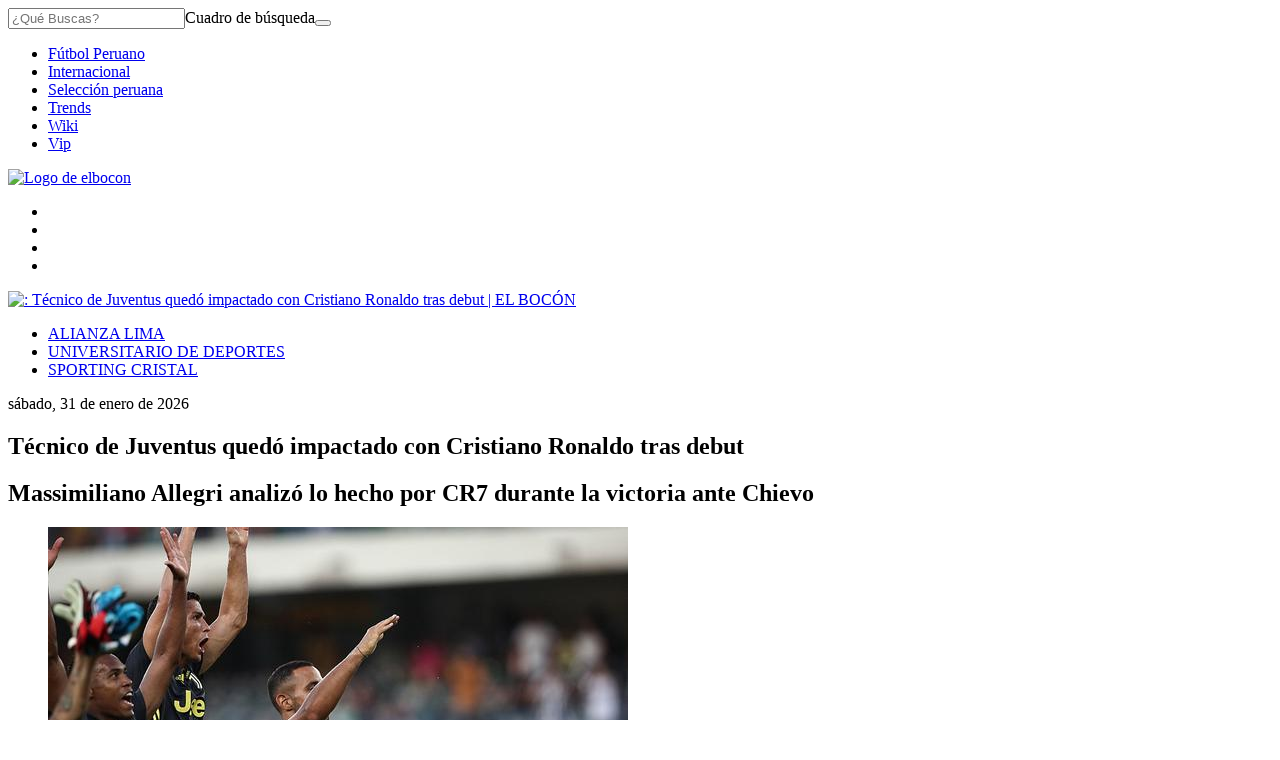

--- FILE ---
content_type: text/html; charset=utf-8
request_url: https://elcomercio-elbocon-prod.cdn.arcpublishing.com/internacional/ligas-extranjeras/tecnico-juventus-quedo-impactado-con-cristiano-ronaldo-tras-debut-172111/
body_size: 19049
content:
<!DOCTYPE html><html itemscope="" itemType="http://schema.org/WebPage" lang="es"><head><meta charSet="utf-8"/><meta http-equiv="X-UA-Compatible" content="IE=edge"/><meta name="viewport" content="width=device-width, initial-scale=1"/><meta name="lang" content="es"/><meta name="deployment" content="4418"/><meta name="resource-type" content="document"/><meta content="global" name="distribution"/><meta name="robots" content="index,follow, max-image-preview:large"/><meta name="GOOGLEBOT" content="index follow"/><link rel="amphtml" href="https://elbocon.pe/internacional/ligas-extranjeras/tecnico-juventus-quedo-impactado-con-cristiano-ronaldo-tras-debut-172111/?outputType=amp"/><title>Técnico de Juventus quedó impactado con Cristiano Ronaldo tras debut | INTERNACIONAL | EL BOCÓN</title><link rel="preconnect dns-prefetch" href="//cdnc.elbocon.pe"/><link rel="preconnect dns-prefetch" href="//cdna.elbocon.pe"/><link rel="preconnect dns-prefetch" href="//d1r08wok4169a5.cloudfront.net"/><link rel="preconnect dns-prefetch" href="//elcomercio-elcomercio-prod.cdn.arcpublishing.com"/><link rel="preconnect dns-prefetch" href="//s.go-mpulse.net"/><link rel="preconnect dns-prefetch" href="//fonts.gstatic.com"/><link rel="preconnect dns-prefetch" href="//ajax.googleapis.com"/><link rel="preconnect dns-prefetch" href="//fonts.googleapis.com"/><link rel="preconnect dns-prefetch" href="//www.google-analytics.com"/><link rel="preconnect dns-prefetch" href="//www.googletagmanager.com"/><link rel="preconnect dns-prefetch" href="//www.facebook.com"/><link rel="preconnect dns-prefetch" href="//connect.facebook.net"/><link rel="preconnect dns-prefetch" href="//tags.bkrtx.com"/><link rel="preconnect dns-prefetch" href="//sb.scorecardresearch.com"/><link rel="preconnect dns-prefetch" href="//arc-subs-sdk.s3.amazonaws.com"/><link rel="preconnect dns-prefetch" href="//acdn.adnxs.com"/><script>"undefined"!=typeof window&&(window.requestIdle=window.requestIdleCallback||function(e){var n=Date.now();return setTimeout(function(){e({didTimeout:!1,timeRemaining:function(){return Math.max(0,50-(Date.now()-n))}})},1)},window.addPrefetch=function(e,n,t){var i=document.createElement("link");i.rel=e,i.href=n,t&&(i.as=t),i.crossOrigin="true",document.head.append(i)});</script><link rel="stylesheet" href="https://cdnc.elbocon.pe/dist/elbocon/css/style.css?d=4418"/><link rel="shortcut icon" type="image/png" href="https://cdna.elbocon.pe/resources/dist/elbocon/images/favicon.png?d=112"/><link rel="apple-touch-icon" href="https://cdna.elbocon.pe/resources/dist/elbocon/images/apple-touch-icon.png?d=1"/><link rel="apple-touch-icon" sizes="76x76" href="https://cdna.elbocon.pe/resources/dist/elbocon/images/apple-touch-icon-76x76.png?d=1"/><link rel="apple-touch-icon" sizes="120x120" href="https://cdna.elbocon.pe/resources/dist/elbocon/images/apple-touch-icon-120x120.png?d=1"/><link rel="apple-touch-icon" sizes="144x144" href="https://cdna.elbocon.pe/resources/dist/elbocon/images/apple-touch-icon-144x144.png?d=1"/><link rel="apple-touch-icon" sizes="152x152" href="https://cdna.elbocon.pe/resources/dist/elbocon/images/apple-touch-icon-152x152.png?d=1"/><link rel="apple-touch-icon" sizes="180x180" href="https://cdna.elbocon.pe/resources/dist/elbocon/images/apple-touch-icon-180x180.png?d=1"/><link rel="canonical" href="https://elbocon.pe/internacional/ligas-extranjeras/tecnico-juventus-quedo-impactado-con-cristiano-ronaldo-tras-debut-172111/"/><meta name="theme-color" content="#444444"/><meta name="msapplication-TileColor" content="#444444"/><meta name="apple-mobile-web-app-title" content="El Bocón"/><meta name="application-name" content="El Bocón"/><script type="application/ld+json">{"@context" : "http://schema.org", "@type" : "Organization", "name" : "El Bocón", "url" : "https://elbocon.pe/", "logo": "https://cdna.elbocon.pe/resources/dist/elbocon/images/logo-elbocon.jpg?d=1",  "sameAs" : [ "https://www.linkedin.com/company/diario-el-bocon/","https://www.facebook.com/DiarioElBocon","https://twitter.com/elbocononline" ] }</script><meta name="description" lang="es" content="Massimiliano Allegri analizó lo hecho por CR7 durante la victoria ante Chievo"/><meta name="twitter:card" content="summary_large_image"/><meta name="twitter:site" content="elbocononline"/><meta name="twitter:title" content="Técnico de Juventus quedó impactado con Cristiano Ronaldo tras debut"/><meta name="twitter:image" content="https://elbocon.pe/resizer/vCckAaaZyqHOqvXcWgdJwLAqYSI=/980x528/smart/filters:format(jpeg):quality(75)/arc-anglerfish-arc2-prod-elcomercio.s3.amazonaws.com/public/6N3IIUESD5EO5ELNZHKUAR5GRY.png"/><meta name="twitter:description" content="Massimiliano Allegri analizó lo hecho por CR7 durante la victoria ante Chievo"/><meta name="twitter:creator" content="elbocononline"/><meta property="og:site_name" content="El Bocón"/><meta property="og:locale" content="es_PE"/><meta property="fb:app_id" content="1667917060088448"/><meta property="og:title" content="Técnico de Juventus quedó impactado con Cristiano Ronaldo tras debut"/><meta property="og:description" content="Massimiliano Allegri analizó lo hecho por CR7 durante la victoria ante Chievo"/><meta property="og:image" content="https://elbocon.pe/resizer/vCckAaaZyqHOqvXcWgdJwLAqYSI=/980x528/smart/filters:format(jpeg):quality(75)/arc-anglerfish-arc2-prod-elcomercio.s3.amazonaws.com/public/6N3IIUESD5EO5ELNZHKUAR5GRY.png"/><link rel="preload" as="image" href="https://elbocon.pe/resizer/guOjJHrQIFIRkda1d8ykxzUn-CQ=/600x338/smart/filters:format(jpeg):quality(75)/arc-anglerfish-arc2-prod-elcomercio.s3.amazonaws.com/public/6N3IIUESD5EO5ELNZHKUAR5GRY.png"/><meta property="og:image:secure_url" content="https://elbocon.pe/resizer/vCckAaaZyqHOqvXcWgdJwLAqYSI=/980x528/smart/filters:format(jpeg):quality(75)/arc-anglerfish-arc2-prod-elcomercio.s3.amazonaws.com/public/6N3IIUESD5EO5ELNZHKUAR5GRY.png"/><meta property="og:image:width" content="980"/><meta property="og:image:height" content="528"/><meta property="og:image:type" content="image/jpeg"/><meta property="og:url" content="https://elbocon.pe/internacional/ligas-extranjeras/tecnico-juventus-quedo-impactado-con-cristiano-ronaldo-tras-debut-172111/"/><meta property="og:type" content="article"/><meta property="mrf:tags" content="notaContenido:tcs"/><meta property="mrf:tags" content="notaPaywall:vacio"/><meta property="mrf:tags" content="notaGenero:info"/><meta name="data-article-id" content="NKRDDVJ2F5CRRL5GTA3DGBR2KQ"/><meta property="article:publisher" content="https://www.facebook.com/DiarioElBocon"/><meta name="author" content="Redacción El Bocón"/><meta name="bi3dPubDate" content="2018-08-18T16:29:34-05:00"/><meta name="cms_old_id" content="172111"/><meta name="story_s3" content="NKRDDVJ2F5CRRL5GTA3DGBR2KQ"/><meta name="bi3dArtId" content="639992"/><meta name="bi3dSection" content="Ligas Extranjeras"/><meta name="bi3dArtTitle" content="Técnico de Juventus quedó impactado con Cristiano Ronaldo tras debut"/><meta name="cXenseParse:per-categories" content="Ligas Extranjeras"/><meta name="cXenseParse:wgu-categories" content="Ligas Extranjeras"/><meta name="etiquetas" content="Serie A, Juventus, Massimiliano Allegri, Cristiano Ronaldo"/><meta name="content-type" content="story"/><meta name="section-id" content="/internacional/ligas-extranjeras"/><meta name="keywords" content="Serie A, Juventus, Massimiliano Allegri, Cristiano Ronaldo"/><meta property="article:published_time" content="2018-08-18T16:29:34-05:00"/><meta property="article:modified_time" content="2018-08-18T21:29:34Z"/><meta property="article:author" content="Redacción El Bocón"/><meta property="article:section" content="Ligas Extranjeras"/><meta property="article:content_tier" content="metered"/><meta property="article:tag" content="Serie A"/><meta property="article:tag" content="Juventus"/><meta property="article:tag" content="Massimiliano Allegri"/><meta property="article:tag" content="Cristiano Ronaldo"/><script type="application/ld+json">{"@context":"http://schema.org","@type":"NewsArticle","datePublished":"2018-08-18T16:29:34-05:00", "dateModified":"2018-08-18T16:29:34-05:00",  "backstory":"",   "dateline": "2018-08-18T16:29:34-05:00 ", "headline":"Técnico de Juventus quedó impactado con Cristiano Ronaldo tras debut", "url":"https://elbocon.pe/internacional/ligas-extranjeras/tecnico-juventus-quedo-impactado-con-cristiano-ronaldo-tras-debut-172111/" ,"alternativeHeadline":"Técnico de Juventus quedó impactado con Cristiano Ronaldo tras debut","description":"Massimiliano Allegri analizó lo hecho por CR7 durante la victoria ante Chievo", "articleBody":"Se puso el overol y fue reconocido por su estratega.&nbsp;El técnico del Juventus, Massimiliano Allegri, dijo en conferencia de prensa&nbsp;que le impactó cómo&nbsp;Cristiano Ronaldo se puso al servicio del equipo en su estreno con los turineses, siendo pieza fundamental en la trabajada victoria 2-3 sobre Chievo en Verona.   Cristiano Ronaldo salió de titular en su primer partido oficial con el Juventus y creó tres buenas ocasiones de gol aunque sin tener premio, en un partido que sacaron adelante 2-3&nbsp;gracias a una diana de Federico Bernardeschi en el minuto 93.  'Me impactó cómo Cristiano se puso al servicio del equipo. Al finalizar el partido estaba feliz por el triunfo.&nbsp;Cristiano Ronaldo ha jugado bien, lástima que no haya marcado. Ha trabajado bien con el equipo, lo ha hecho bien. Se nota que es un jugador distinto con respecto a los demás', afirmó Massimiliano&nbsp;Allegri al acabar el partido en una entrevista con la cadena Sky Sport.  Cristiano Ronaldo, fichado en el recién concluido mercado de fichajes procedente del Real Madrid a cambio de 112 millones de euros, mostró un buen estado de forma y se acercó tres veces a su primer gol en la nueva etapa italiana.  ",  "mainEntityOfPage":{   "@type":"WebPage",  "@id":"https://elbocon.pe/internacional/ligas-extranjeras/tecnico-juventus-quedo-impactado-con-cristiano-ronaldo-tras-debut-172111/"     },     "image": [{"@type":"ImageObject","url":"https://elbocon.pe/resizer/PMJHu_vCLHYO9YUkf2zcEDnmmVA=/1200x675/smart/filters:format(jpeg):quality(75)/arc-anglerfish-arc2-prod-elcomercio.s3.amazonaws.com/public/6N3IIUESD5EO5ELNZHKUAR5GRY.png","description":"Imagen","height":675,"width":1200 },{"@type":"ImageObject","url":"https://elbocon.pe/resizer/7wnT-mTj8-hzA-hGH_mukg-amUM=/1200x900/smart/filters:format(jpeg):quality(75)/arc-anglerfish-arc2-prod-elcomercio.s3.amazonaws.com/public/6N3IIUESD5EO5ELNZHKUAR5GRY.png","description":"Imagen","height":900,"width":1200 },{"@type":"ImageObject","url":"https://elbocon.pe/resizer/P6yiDrSpEpahrIyImm9jd1RJArM=/1200x1200/smart/filters:format(jpeg):quality(75)/arc-anglerfish-arc2-prod-elcomercio.s3.amazonaws.com/public/6N3IIUESD5EO5ELNZHKUAR5GRY.png","description":"Imagen","height":1200,"width":1200 }],      "video":[  ], "author": {"@context": "http://schema.org/","@type":"Person","name":" ","url": "https://elbocon.pe/autor/dbustamante/","image":"https://elbocon.pe/resizer/v2/https%3A%2F%2Fcdna.elbocon.pe%2Fresources%2Fdist%2Felbocon%2Fimages%2Fauthor.png%3Fd%3D1?auth=de3d49f3b55f99cf2558e4760b578a182c8950a2483c635d2b2078f8d3ee240f&width=300&height=300&quality=75&smart=true","contactPoint":{"@type":"ContactPoint","contactType":"Journalist","email":""},"email":"","jobTitle":"author"},"publisher":{"@type":"Organization","name":"El Bocón","logo":{"@type":"ImageObject","url":"https://cdna.elbocon.pe/resources/dist/elbocon/images/logo-amp.png?d=1","height":60, "width":246 } },  "keywords":["Serie A","Juventus","Massimiliano Allegri","Cristiano Ronaldo"] }</script><script type="application/ld+json">{"@context":"https://schema.org","@type":"ItemList","itemListElement":[{"@type":"ListItem","position":1,"url":"https://elbocon.pe/internacional/ligas-extranjeras/west-ham-argentino-manuel-lanzini-sufrio-un-fuerte-accidente-de-transito-cuando-iba-a-entrenar-premier-league-rmmd-noticia/" },{"@type":"ListItem","position":2,"url":"https://elbocon.pe/internacional/ligas-extranjeras/lionel-messi-se-luce-con-la-camiseta-de-boca-juniors-por-regalo-de-juan-roman-riquelme-luego-de-jugar-en-la-bombonera-el-argentina-vs-venezuela-foto-rmmd-noticia/" },{"@type":"ListItem","position":3,"url":"https://elbocon.pe/internacional/ligas-extranjeras/xavi-hernandez-tras-la-goleada-en-el-barcelona-vs-real-madrid-tal-vez-no-alcance-para-ganar-laliga-clasico-rmmd-noticia/" },{"@type":"ListItem","position":4,"url":"https://elbocon.pe/internacional/ligas-extranjeras/lionel-messi-xavi-hernandez-declaro-que-el-jugador-argentino-tiene-las-puertas-abiertas-de-barcelona-rmmd-noticia/" }]}</script><script type="application/ld+json">{"@context":"https://schema.org","@type":"BreadcrumbList","itemListElement":[{"@type":"ListItem","position":1,"name":"El Bocón","item":"https://elbocon.pe" },{"@type":"ListItem","position":2,"name":"Internacional","item":"https://elbocon.pe/internacional/" },{"@type":"ListItem","position":3,"name":"Ligas extranjeras","item":"https://elbocon.pe/internacional/ligas-extranjeras/" }] }</script><script type="text/javascript">var type_space = 'nota1'; var site = 'boc'; var type_template = 'nota'; var section = 'internacional'; var subsection = 'ligasextranjeras'; var path_name = '/internacional/ligas-extranjeras/tecnico-juventus-quedo-impactado-con-cristiano-ronaldo-tras-debut-172111/';  var tipo_nota = 'imagen';   var id_nota = 'NKRDDVJ2F5CRRL5GTA3DGBR2KQ';  var content_paywall = 'false';  var nucleo_origen = 'redaccion'; var format_origen = 'tfg';var content_origen = 'tcs'; var gender_origen = 'info';var audiencia_nicho = ''; window.dataLayer = window.dataLayer || [];window.dataLayer.push({ 'seccion': 'internacional','subseccion': 'ligas-extranjeras','tipo_nota' : 'imagen', 'id_nota' : 'NKRDDVJ2F5CRRL5GTA3DGBR2KQ','tag1': 'serie-a','tag2': 'juventus','premium' : 'false','autor' : '-' , 'nucleo_ID' : 'redaccion', 'tipo_formato' : 'tfg','tipo_contenido' : 'tcs','genero' : 'info','nota_publicacion':'2018-08-18T16:29:34'});
    
    </script><script defer="" src="https://d1r08wok4169a5.cloudfront.net/ads/ec/arcads.js?v=2026-02-01"></script><script type="text/javascript" defer="">var googletag = window.googletag || {cmd: []}; googletag.cmd.push(function() {googletag.pubads().collapseEmptyDivs();console.log('collapse googleads');googletag.enableServices();});</script><script type="text/javascript">"use strict"; document.addEventListener('DOMContentLoaded', function () {"use strict";var arcAds=new ArcAds({dfp:{id:"28253241"}},function(d){console.log("Advertisement has loaded...",d)});"use strict";window.addLazyLoadToAd=function(e){if("IntersectionObserver"in window){var n=(e||{}).adId;if(n)return new Promise(function(e){var o=new IntersectionObserver(function(n,o){n.forEach(function(n){n.isIntersecting&&(console.log("resolved!!!!"),e(),o.unobserve(n.target))})},{rootMargin:"0px 0px 500px 0px"});document.getElementById(n)&&o.observe(document.getElementById(n))})}};var getTmpAd=function getTmpAd(){var tmpAdTargeting=window.location.search.match(/tmp_ad=([^&]*)/)||[];return tmpAdTargeting[1]||''};var getAdsDisplay=function(){var e,i={detect_mobile_browser:function(){var e,t=!1;return e=navigator.userAgent||navigator.vendor||window.opera,(/(android|bb\d+|meego).+mobile|avantgo|bada\/|blackberry|blazer|compal|elaine|fennec|hiptop|iemobile|ip(hone|od)|iris|kindle|lge |maemo|midp|mmp|mobile.+firefox|netfront|opera m(ob|in)i|palm( os)?|phone|p(ixi|re)\/|plucker|pocket|psp|series(4|6)0|symbian|treo|up\.(browser|link)|vodafone|wap|windows ce|xda|xiino/i.test(e)||/1207|6310|6590|3gso|4thp|50[1-6]i|770s|802s|a wa|abac|ac(er|oo|s\-)|ai(ko|rn)|al(av|ca|co)|amoi|an(ex|ny|yw)|aptu|ar(ch|go)|as(te|us)|attw|au(di|\-m|r |s )|avan|be(ck|ll|nq)|bi(lb|rd)|bl(ac|az)|br(e|v)w|bumb|bw\-(n|u)|c55\/|capi|ccwa|cdm\-|cell|chtm|cldc|cmd\-|co(mp|nd)|craw|da(it|ll|ng)|dbte|dc\-s|devi|dica|dmob|do(c|p)o|ds(12|\-d)|el(49|ai)|em(l2|ul)|er(ic|k0)|esl8|ez([4-7]0|os|wa|ze)|fetc|fly(\-|_)|g1 u|g560|gene|gf\-5|g\-mo|go(\.w|od)|gr(ad|un)|haie|hcit|hd\-(m|p|t)|hei\-|hi(pt|ta)|hp( i|ip)|hs\-c|ht(c(\-| |_|a|g|p|s|t)|tp)|hu(aw|tc)|i\-(20|go|ma)|i230|iac( |\-|\/)|ibro|idea|ig01|ikom|im1k|inno|ipaq|iris|ja(t|v)a|jbro|jemu|jigs|kddi|keji|kgt( |\/)|klon|kpt |kwc\-|kyo(c|k)|le(no|xi)|lg( g|\/(k|l|u)|50|54|\-[a-w])|libw|lynx|m1\-w|m3ga|m50\/|ma(te|ui|xo)|mc(01|21|ca)|m\-cr|me(rc|ri)|mi(o8|oa|ts)|mmef|mo(01|02|bi|de|do|t(\-| |o|v)|zz)|mt(50|p1|v )|mwbp|mywa|n10[0-2]|n20[2-3]|n30(0|2)|n50(0|2|5)|n7(0(0|1)|10)|ne((c|m)\-|on|tf|wf|wg|wt)|nok(6|i)|nzph|o2im|op(ti|wv)|oran|owg1|p800|pan(a|d|t)|pdxg|pg(13|\-([1-8]|c))|phil|pire|pl(ay|uc)|pn\-2|po(ck|rt|se)|prox|psio|pt\-g|qa\-a|qc(07|12|21|32|60|\-[2-7]|i\-)|qtek|r380|r600|raks|rim9|ro(ve|zo)|s55\/|sa(ge|ma|mm|ms|ny|va)|sc(01|h\-|oo|p\-)|sdk\/|se(c(\-|0|1)|47|mc|nd|ri)|sgh\-|shar|sie(\-|m)|sk\-0|sl(45|id)|sm(al|ar|b3|it|t5)|so(ft|ny)|sp(01|h\-|v\-|v )|sy(01|mb)|t2(18|50)|t6(00|10|18)|ta(gt|lk)|tcl\-|tdg\-|tel(i|m)|tim\-|t\-mo|to(pl|sh)|ts(70|m\-|m3|m5)|tx\-9|up(\.b|g1|si)|utst|v400|v750|veri|vi(rg|te)|vk(40|5[0-3]|\-v)|vm40|voda|vulc|vx(52|53|60|61|70|80|81|83|85|98)|w3c(\-| )|webc|whit|wi(g |nc|nw)|wmlb|wonu|x700|yas\-|your|zeto|zte\-/i.test(e.substr(0,4)))&&(t=!0),t},detect_touchable_device:function(){var e=!1;return"object"==typeof window.ontouchstart&&(e=!0),e},detect_rotable_device:function(){var e=!1;return"onorientationchange"in window&&(e=!0),e},detect_state_device:function(){var e=i.detect_mobile_browser(),t=i.detect_touchable_device();return e?"mobile":t?"tablet":"desktop"},detect_orientation_device:function(){return window.innerHeight>window.innerWidth?"portrait":"landscape"}};switch(i.detect_state_device()){case"desktop":e="desktop";break;case"tablet":case"mobile":e="mobile"}return e};var getTarget=function getTarget(){ return {"contenido":"standar","publisher":"elbocon","seccion":"internacional","categoria":"ligas-extranjeras","fuente":"WEB","tipoplantilla":"post","phatname":"https://elbocon.pe/internacional/ligas-extranjeras/tecnico-juventus-quedo-impactado-con-cristiano-ronaldo-tras-debut-172111/","tags":'seriea,juventus,massimilianoallegri,cristianoronaldo',"ab_test":"","paywall":getUserPaywallLogin,"tmp_ad":getTmpAd()}};function isUserAppASuscriber(){return window.__APP_USER_IS_SUBSCRIBER__}const getUserPaywall=function(){try{let e=getCookieValue("_pc_user_status");return(""===e||null===e)&&(e="no"),isUserAppASuscriber()&&(e="si"),e}catch(t){return"no"}},getCookieValue=e=>{let t=document.cookie.split(";");for(let r=0;r<t.length;r++){let l=t[r].split("=");if(e==l[0].trim())return decodeURIComponent(l[1])}return null};var getUserPaywallLogin=getUserPaywall();; window.adsColl=[{"id":"gpt_caja3","slotName":"elbocon/web/post/internacional/caja3","dimensions":getAdsDisplay() === 'mobile' ? [[300,250],[320,100],[320,50],[300,50],[300,100]] : [[300,250]],"targeting":getTarget() ,"dispositivo":"mobile","bloque":"3","prerender":window.addLazyLoadToAd},{"id":"gpt_skin","slotName":"elbocon/web/post/internacional/skin","dimensions":getAdsDisplay() === 'mobile' ? [] : [[1,1]],"targeting":getTarget() ,"dispositivo":"desktop","bloque":"1"},{"id":"gpt_zocalo","slotName":"elbocon/web/post/internacional/zocalo","dimensions":getAdsDisplay() === 'mobile' ? ['fluid',[320,50]] : ['fluid',[728,90]],"targeting":getTarget() ,"dispositivo":"desktop,mobile","bloque":"1"},{"id":"gpt_interstitial","slotName":"elbocon/web/post/internacional/interstitial","dimensions":getAdsDisplay() === 'mobile' ? [[300,250],[320,480],[336,280]] : [[300,250],[320,480],[336,280]],"targeting":getTarget() ,"dispositivo":"desktop,mobile","bloque":null},{"id":"gpt_caja5","slotName":"elbocon/web/post/internacional/caja5","dimensions":getAdsDisplay() === 'mobile' ? [[300,250],[320,100],[320,50],[300,100],[300,50]] : [[300,250]],"targeting":getTarget() ,"dispositivo":"mobile","bloque":"4","prerender":window.addLazyLoadToAd},{"id":"gpt_caja4","slotName":"elbocon/web/post/internacional/caja4","dimensions":getAdsDisplay() === 'mobile' ? [[300,250],[320,100],[320,50]] : [[300,250]],"targeting":getTarget() ,"dispositivo":"mobile","bloque":"3","prerender":window.addLazyLoadToAd},{"id":"gpt_inline","slotName":"elbocon/web/post/internacional/inline","dimensions":getAdsDisplay() === 'mobile' ? [[1,1]] : [[1,1]],"targeting":getTarget() ,"dispositivo":"desktop,mobile","bloque":"3","prerender":window.addLazyLoadToAd},{"id":"gpt_caja2","slotName":"elbocon/web/post/internacional/caja2","dimensions":getAdsDisplay() === 'mobile' ? [] : [[300,600],[300,250]],"targeting":getTarget() ,"dispositivo":"desktop","bloque":"4","prerender":window.addLazyLoadToAd},{"id":"gpt_vslider","slotName":"elbocon/web/post/internacional/vslider","dimensions":getAdsDisplay() === 'mobile' ? [[1,1]] : [[1,1]],"targeting":getTarget() ,"dispositivo":"desktop,mobile","bloque":"2"},{"id":"gpt_top","slotName":"elbocon/web/post/internacional/top","dimensions":getAdsDisplay() === 'mobile' ? ['fluid',[320,50]] : ['fluid',[728,90],[970,90],[970,250]],"targeting":getTarget() ,"dispositivo":"desktop,mobile","bloque":"1","prerender":window.addLazyLoadToAd},{"id":"gpt_caja1","slotName":"elbocon/web/post/internacional/caja1","dimensions":getAdsDisplay() === 'mobile' ? [] : ['fluid',[300,250],[300,600]],"targeting":getTarget() ,"dispositivo":"desktop,mobile","bloque":"1","prerender":window.addLazyLoadToAd}];window.adsCollection = window.adsColl.filter(function(input){if(input.dispositivo){if(input.dispositivo.indexOf(getAdsDisplay())!==-1){ return input; };}}); arcAds.registerAdCollection(window.adsCollection);});</script><script type="text/javascript" src="https://btloader.com/tag?o=5634903914840064&amp;upapi=true" async=""></script><script>(function(w,d,s,l,i){w[l]=w[l]||[]
    w[l].push({'gtm.start':new Date().getTime(),event:'gtm.js',}); var f=d.getElementsByTagName(s)[0],j=d.createElement(s),dl=l!='dataLayer'?'&l='+l:''; j.async=!0;    j.src='https://www.googletagmanager.com/gtm.js?id='+i+dl; f.parentNode.insertBefore(j,f)})(window,document,'script','dataLayer','GTM-WB49SJD')</script><script type="text/javascript">window.dataLayer=window.dataLayer||[],window.dataLayer.push({seccion:"internacional",subseccion:"ligas-extranjeras"});</script>
<script>(window.BOOMR_mq=window.BOOMR_mq||[]).push(["addVar",{"rua.upush":"false","rua.cpush":"false","rua.upre":"false","rua.cpre":"false","rua.uprl":"false","rua.cprl":"false","rua.cprf":"false","rua.trans":"","rua.cook":"false","rua.ims":"false","rua.ufprl":"false","rua.cfprl":"false","rua.isuxp":"false","rua.texp":"norulematch","rua.ceh":"false","rua.ueh":"false","rua.ieh.st":"0"}]);</script>
                              <script>!function(e){var n="https://s.go-mpulse.net/boomerang/";if("False"=="True")e.BOOMR_config=e.BOOMR_config||{},e.BOOMR_config.PageParams=e.BOOMR_config.PageParams||{},e.BOOMR_config.PageParams.pci=!0,n="https://s2.go-mpulse.net/boomerang/";if(window.BOOMR_API_key="8MGTW-TZSZZ-A2X44-WNN52-GV89E",function(){function e(){if(!o){var e=document.createElement("script");e.id="boomr-scr-as",e.src=window.BOOMR.url,e.async=!0,i.parentNode.appendChild(e),o=!0}}function t(e){o=!0;var n,t,a,r,d=document,O=window;if(window.BOOMR.snippetMethod=e?"if":"i",t=function(e,n){var t=d.createElement("script");t.id=n||"boomr-if-as",t.src=window.BOOMR.url,BOOMR_lstart=(new Date).getTime(),e=e||d.body,e.appendChild(t)},!window.addEventListener&&window.attachEvent&&navigator.userAgent.match(/MSIE [67]\./))return window.BOOMR.snippetMethod="s",void t(i.parentNode,"boomr-async");a=document.createElement("IFRAME"),a.src="about:blank",a.title="",a.role="presentation",a.loading="eager",r=(a.frameElement||a).style,r.width=0,r.height=0,r.border=0,r.display="none",i.parentNode.appendChild(a);try{O=a.contentWindow,d=O.document.open()}catch(_){n=document.domain,a.src="javascript:var d=document.open();d.domain='"+n+"';void(0);",O=a.contentWindow,d=O.document.open()}if(n)d._boomrl=function(){this.domain=n,t()},d.write("<bo"+"dy onload='document._boomrl();'>");else if(O._boomrl=function(){t()},O.addEventListener)O.addEventListener("load",O._boomrl,!1);else if(O.attachEvent)O.attachEvent("onload",O._boomrl);d.close()}function a(e){window.BOOMR_onload=e&&e.timeStamp||(new Date).getTime()}if(!window.BOOMR||!window.BOOMR.version&&!window.BOOMR.snippetExecuted){window.BOOMR=window.BOOMR||{},window.BOOMR.snippetStart=(new Date).getTime(),window.BOOMR.snippetExecuted=!0,window.BOOMR.snippetVersion=12,window.BOOMR.url=n+"8MGTW-TZSZZ-A2X44-WNN52-GV89E";var i=document.currentScript||document.getElementsByTagName("script")[0],o=!1,r=document.createElement("link");if(r.relList&&"function"==typeof r.relList.supports&&r.relList.supports("preload")&&"as"in r)window.BOOMR.snippetMethod="p",r.href=window.BOOMR.url,r.rel="preload",r.as="script",r.addEventListener("load",e),r.addEventListener("error",function(){t(!0)}),setTimeout(function(){if(!o)t(!0)},3e3),BOOMR_lstart=(new Date).getTime(),i.parentNode.appendChild(r);else t(!1);if(window.addEventListener)window.addEventListener("load",a,!1);else if(window.attachEvent)window.attachEvent("onload",a)}}(),"".length>0)if(e&&"performance"in e&&e.performance&&"function"==typeof e.performance.setResourceTimingBufferSize)e.performance.setResourceTimingBufferSize();!function(){if(BOOMR=e.BOOMR||{},BOOMR.plugins=BOOMR.plugins||{},!BOOMR.plugins.AK){var n=""=="true"?1:0,t="",a="clpw4zaxyydly2l6x6oa-f-61a9f8529-clientnsv4-s.akamaihd.net",i="false"=="true"?2:1,o={"ak.v":"39","ak.cp":"850268","ak.ai":parseInt("543272",10),"ak.ol":"0","ak.cr":9,"ak.ipv":4,"ak.proto":"h2","ak.rid":"3bfc620f","ak.r":37608,"ak.a2":n,"ak.m":"a","ak.n":"essl","ak.bpcip":"18.223.110.0","ak.cport":41146,"ak.gh":"23.198.5.190","ak.quicv":"","ak.tlsv":"tls1.3","ak.0rtt":"","ak.0rtt.ed":"","ak.csrc":"-","ak.acc":"","ak.t":"1769914268","ak.ak":"hOBiQwZUYzCg5VSAfCLimQ==vrwVS+3DfwA/9tbAM94Ff/sP87fdLjBPWE8GJ+ux+3mndKM6WYRIgOEm/RYjwIvoDv96kekK7LJdFJWjzl/5IWneh6gvONxPO3hxt6MehpPSX3IumYHRvxoexlqldBrrDOs/3tTVl0eucd0qkgLHSqPOPhu7OXe/Y9JVmIDp/ycMGE0CKo7x+qDg4kZNiwG1JLb+P04Cx6B7z3QlaBA2US6saJ9D8jLdZQrfbltbavnFoOjHcJvFzE55nxBNzrisbnOuFPva4Uor7IvzooRx5m6+09WjPuyq/5hsHkVWedyouhy/+yHZwQW93UrXnv6Z5g8DzIwG44ub18JPICfQ6eeadafg67B9p+V0w8uDi1PTzquuEdjzqtSe2HTH9D7U+dHOmJiQJAFe5Gwz2wUDZBX2NWomSlyjOe4CU+X8wAE=","ak.pv":"54","ak.dpoabenc":"","ak.tf":i};if(""!==t)o["ak.ruds"]=t;var r={i:!1,av:function(n){var t="http.initiator";if(n&&(!n[t]||"spa_hard"===n[t]))o["ak.feo"]=void 0!==e.aFeoApplied?1:0,BOOMR.addVar(o)},rv:function(){var e=["ak.bpcip","ak.cport","ak.cr","ak.csrc","ak.gh","ak.ipv","ak.m","ak.n","ak.ol","ak.proto","ak.quicv","ak.tlsv","ak.0rtt","ak.0rtt.ed","ak.r","ak.acc","ak.t","ak.tf"];BOOMR.removeVar(e)}};BOOMR.plugins.AK={akVars:o,akDNSPreFetchDomain:a,init:function(){if(!r.i){var e=BOOMR.subscribe;e("before_beacon",r.av,null,null),e("onbeacon",r.rv,null,null),r.i=!0}return this},is_complete:function(){return!0}}}}()}(window);</script></head><body class="story undefined elbocon internacional   false " tpl="" itemscope="" itemType="http://schema.org/WebPage"><noscript><iframe title="Google Tag Manager - No Script" src="https://www.googletagmanager.com/ns.html?id=GTM-WB49SJD" height="0" width="0" style="display:none;visibility:hidden"></iframe></noscript><div id="fusion-app" role="application"><div id="gpt_cover" class="cover1"></div><div id="fusion-static-enter:f0fOzqiu3Qzw1DF" style="display:none" data-fusion-component="f0fOzqiu3Qzw1DF"></div><div class=" htmlContainer overflow-x-auto overflow-y-hidden "><div><style>@media screen and (max-width:639px){#gpt_top{height:90px;
    align-items: center;
display: flex !important;
}}
@font-face {
	font-display: swap;
	font-family: Titillium Web;
	font-style: normal;
	font-weight: 700;
	src: local("Titillium Web Bold"), local("TitilliumWeb-Bold"), url(https://cdna.elbocon.pe/resources/dist/elbocon/fonts/TitilliumWeb-Bold.woff2) format("woff2"), url(https://cdna.elbocon.pe/resources/dist/elbocon/fonts/TitilliumWeb-Bold.woff) format("woff");
	unicode-range: U+00??, U+0131, U+0152-0153, U+02bb-02bc, U+02c6, U+02da, U+02dc, U+2000-206f, U+2074, U+20ac, U+2122, U+2191, U+2193, U+2212, U+2215, U+feff, U+fffd
}
</style></div></div><div id="fusion-static-exit:f0fOzqiu3Qzw1DF" style="display:none" data-fusion-component="f0fOzqiu3Qzw1DF"></div><div id="fusion-static-enter:0fbr74qXFrB" style="display:none" data-fusion-component="0fbr74qXFrB"></div><div id="fusion-static-exit:0fbr74qXFrB" style="display:none" data-fusion-component="0fbr74qXFrB"></div><div class="flex justify-center"><div class="ads__zocalo ads__zocalo--l"><div id="fusion-static-enter:0fBdtRWLQr3" style="display:none" data-fusion-component="0fBdtRWLQr3"></div><div class="ads-box-cont flex items-center flex-col justify-center w-full   no-mobile no-row-2-mobile"><div class="content_gpt_laterall"><div id="gpt_laterall" class="flex justify-center"></div></div></div><div id="fusion-static-exit:0fBdtRWLQr3" style="display:none" data-fusion-component="0fBdtRWLQr3"></div></div><div class="flex flex-col content-layout-container w-full position-relative bg-container"><div id="fusion-static-enter:0flIPWWLQrR" style="display:none" data-fusion-component="0flIPWWLQrR"></div><div class="ads-box-cont flex items-center flex-col justify-center w-full    no-row-2-mobile"><div class="content_gpt_skin"><div id="gpt_skin" class="flex justify-center"></div></div></div><div id="fusion-static-exit:0flIPWWLQrR" style="display:none" data-fusion-component="0flIPWWLQrR"></div><div id="fusion-static-enter:f0fKXUbp9OP659J" style="display:none" data-fusion-component="f0fKXUbp9OP659J"></div><div class="ads-box-cont flex items-center flex-col justify-center w-full    no-row-2-mobile"><div class="content_gpt_vslider"><div id="gpt_vslider" class="flex justify-center"></div></div></div><div id="fusion-static-exit:f0fKXUbp9OP659J" style="display:none" data-fusion-component="f0fKXUbp9OP659J"></div><div><nav class="nav text-white text-sm w-full flex items-center top-0 secondary-font " id="navid"><div class="nav__wrapper flex items-center bg-primary w-full top-0 h-inherit justify-between lg:justify-start pl-10 pr-10"><div class="nav__search-box hidden lg:flex items-center border-r-1 border-solid"><form class="flex position-relative items-center" id="header-search-form"><input id="header-search-input" type="search" placeholder="¿Qué Buscas?" class="nav__input-search border-0 w-0 text-md pt-5 pb-5 rounded-sm line-h line-h-xs" value=""/><label for="header-search-input" class="overflow-hidden w-0 h-0">Cuadro de búsqueda</label><button class="flex items-center btn nav__btn nav__btn--search text-gray-200 hidden lg:flex" type="submit"><i class="nav__icon-search text-primary-color icon-search text-lg"></i></button></form></div><div class="nav__list-container"><ul class="items-center nav__list h-inherit hidden lg:flex pl-15"><li class="nav__list-item text-center pr-15 h-full"><a itemProp="url" href="/futbol-peruano/" class="nav__list-link text-gray-200 h-inherit flex items-center uppercase secondary-font font-normal text-sm">Fútbol Peruano</a></li><li class="nav__list-item text-center pr-15 h-full"><a itemProp="url" href="/internacional/" class="nav__list-link text-gray-200 h-inherit flex items-center uppercase secondary-font font-normal text-sm">Internacional</a></li><li class="nav__list-item text-center pr-15 h-full"><a itemProp="url" href="/futbol-peruano/seleccion-peruana/" class="nav__list-link text-gray-200 h-inherit flex items-center uppercase secondary-font font-normal text-sm">Selección peruana</a></li><li class="nav__list-item text-center pr-15 h-full"><a itemProp="url" href="/trends/" class="nav__list-link text-gray-200 h-inherit flex items-center uppercase secondary-font font-normal text-sm">Trends</a></li><li class="nav__list-item text-center pr-15 h-full"><a itemProp="url" href="/wikibocon/" class="nav__list-link text-gray-200 h-inherit flex items-center uppercase secondary-font font-normal text-sm">Wiki</a></li><li class="nav__list-item text-center pr-15 h-full"><a itemProp="url" href="/boconvip/" class="nav__list-link text-gray-200 h-inherit flex items-center uppercase secondary-font font-normal text-sm">Vip</a></li></ul></div><a itemProp="url" href="/" class="nav__mobile-logo position-absolute" title="Logo de elbocon"><img src="https://cdna.elbocon.pe/resources/dist/elbocon/images/logo.png?d=1" alt="Logo de elbocon" class="nav__logo lg:hidden"/></a><div class="nav__story-title position-relative overflow-hidden line-h-sm"></div><div class="nav__story-social-network position-relative mr-5"><script type="text/javascript">"use strict";window.navbarMoreList=function(){var o=document.querySelector(".story-header__list");o.classList.contains("block")?(o.classList.remove("block"),o.classList.add("hidden")):(o.classList.remove("hidden"),o.classList.add("block"))},window.navbarPopUpWindow=function(o,n,t,s){var c=window.screen.width/2-t/2,e=window.screen.height/2-s/2;return window.open(o,n,"toolbar=no, location=no, directories=no, status=no, menubar=no, scrollbars=no, resizable=no, copyhistory=no, width=".concat(t,", height=").concat(s,", top=").concat(e,", left=").concat(c))};</script><div><a itemProp="url" title="Mostrar enlaces para compartir" class="story-content__more-link" href="/" id="icon-showMoreNavbar"><i class="story-header__share-icon icon-share text-gray-200"></i></a><script type="text/javascript">"use strict";document.getElementById("icon-showMoreNavbar").addEventListener("click",function(e){e.preventDefault(),3===3?navbarMoreList():navbarPopUpWindow(document.getElementById("icon-showMoreNavbar").href,"",600,400)});</script></div><ul class="story-header__list flex justify-between "><li class=" story-header__item flex justify-center"><a itemProp="url" title="Compartir en facebook" class="story-header__link flex items-center justify-center text-gray-200" href="http://www.facebook.com/sharer.php?u=https://elbocon.pe/internacional/ligas-extranjeras/tecnico-juventus-quedo-impactado-con-cristiano-ronaldo-tras-debut-172111/" id="icon-facebook"><script type="text/javascript">"use strict";document.getElementById("icon-facebook").addEventListener("click",function(e){e.preventDefault(),3===0?navbarMoreList():navbarPopUpWindow(document.getElementById("icon-facebook").href,"",600,400)});</script><i class="icon-facebook-circle story-header__icon" aria-hidden="true"></i></a></li><li class=" story-header__item flex justify-center"><a itemProp="url" title="Compartir en twitter" class="story-header__link flex items-center justify-center text-gray-200" href="https://twitter.com/intent/tweet?text=T%C3%A9cnico%20de%20Juventus%20qued%C3%B3%20impactado%20con%20Cristiano%20Ronaldo%20tras%20debut&amp;url=https://elbocon.pe/internacional/ligas-extranjeras/tecnico-juventus-quedo-impactado-con-cristiano-ronaldo-tras-debut-172111/&amp;via=elbocononline" id="icon-twitter"><script type="text/javascript">"use strict";document.getElementById("icon-twitter").addEventListener("click",function(e){e.preventDefault(),3===0?navbarMoreList():navbarPopUpWindow(document.getElementById("icon-twitter").href,"",600,400)});</script><i class="icon-twitter-circle story-header__icon" aria-hidden="true"></i></a></li><li class=" story-header__item flex justify-center"><a itemProp="url" title="Compartir en linkedin" class="story-header__link flex items-center justify-center text-gray-200" href="http://www.linkedin.com/shareArticle?url=https://elbocon.pe/internacional/ligas-extranjeras/tecnico-juventus-quedo-impactado-con-cristiano-ronaldo-tras-debut-172111/" id="icon-linkedin"><script type="text/javascript">"use strict";document.getElementById("icon-linkedin").addEventListener("click",function(e){e.preventDefault(),3===0?navbarMoreList():navbarPopUpWindow(document.getElementById("icon-linkedin").href,"",600,400)});</script><i class="icon-linkedin-circle story-header__icon" aria-hidden="true"></i></a></li><li class=" story-header__item block md:hidden flex justify-center"><a itemProp="url" title="Compartir en whatsapp" class="story-header__link flex items-center justify-center text-gray-200" href="https://api.whatsapp.com/send?text=https://elbocon.pe/internacional/ligas-extranjeras/tecnico-juventus-quedo-impactado-con-cristiano-ronaldo-tras-debut-172111/" id="icon-whatsapp"><script type="text/javascript">"use strict";document.getElementById("icon-whatsapp").addEventListener("click",function(e){e.preventDefault(),3===0?navbarMoreList():navbarPopUpWindow(document.getElementById("icon-whatsapp").href,"",600,400)});</script><i class="icon-whatsapp story-header__icon" aria-hidden="true"></i></a></li></ul></div><div class="nav__container-right position-absolute lg:inline-block "><div class="flex items-center justify-end header__btn-container"></div></div></div></nav><div id="nav-pointer"></div><script type="text/javascript">"use strict";document.addEventListener("DOMContentLoaded",function(){if("IntersectionObserver"in window){var e=document.getElementById("nav-pointer"),t=document.querySelector("nav");new IntersectionObserver(function(s){s.forEach(function(s){s.isIntersecting?(t.classList.remove("active"),e.classList.remove("scrolled")):(t.classList.add("active"),e.classList.add("scrolled"))})}).observe(e)}else{var s=document.querySelector("nav");window.addEventListener("scroll",function(){var e=document,t=e.body,n=void 0===t?{}:t,c=e.documentElement,o=void 0===c?{}:c,i=n.scrollTop,a=void 0===i?0:i,d=o.scrollTop,r=a||(void 0===d?0:d);r>10&&!s.classList.contains("active")?s.classList.add("active"):r<=10&&s.classList.contains("active")&&s.classList.remove("active")})}});"use strict";document.addEventListener("DOMContentLoaded",function(){requestIdle(function(){var e=document.getElementById("header-search-form"),t=document.body.querySelector(".nav-sidebar__box-search"),a=function(e){e.preventDefault();var t=e.target.getElementsByTagName("input");t=t?t[0]:null;var a=e.target.getElementsByTagName("button");if(a=a?a[0]:null,t)if(t.value){var n=encodeURIComponent(t.value).replace(/%20/g,"+");window.location.href=''+"/buscar/"+n+"/todas/descendiente/?query="+n}else a&&(t.classList.contains("active")?(t.classList.remove("active"),a.classList.remove("active")):(t.classList.add("active"),a.classList.add("active")))},n=function(e){e&&(e.addEventListener?e.addEventListener("submit",a,!1):e.attachEvent&&e.attachEvent("onsubmit",a))};e&&n(e),t&&n(t)})});</script></div><div id="fusion-static-enter:0fbeJqXLQrc" style="display:none" data-fusion-component="0fbeJqXLQrc"></div><div class="ads-box-cont flex items-center flex-col justify-center w-full    no-row-2-mobile"><div class="content_gpt_top"><div id="gpt_top" class="flex justify-center"></div></div></div><div id="fusion-static-exit:0fbeJqXLQrc" style="display:none" data-fusion-component="0fbeJqXLQrc"></div><div id="fusion-static-enter:0fcJZaqXFrd" style="display:none" data-fusion-component="0fcJZaqXFrd"></div><div><header id="header-container-standar" class="header bg-primary primary-font w-full font-bold flex items-center justify-center pt-0 pb-0 pl-15 pr-15 text-sm text-gray-300 hidden lg:flex position-relative"><a itemProp="url" href="/" title=": Técnico de Juventus quedó impactado con Cristiano Ronaldo tras debut | EL BOCÓN"><img src="https://cdna.elbocon.pe/resources/dist/elbocon/images/logo.png?d=1" alt=": Técnico de Juventus quedó impactado con Cristiano Ronaldo tras debut | EL BOCÓN" title=": Técnico de Juventus quedó impactado con Cristiano Ronaldo tras debut | EL BOCÓN" class="header__logo"/></a></header><nav id="header-container-st-nav" class="nav__wrapper hidden md:flex justify-between header__wrapper--dashed  non-tablet"><ul class="header__featured flex w-full font-normal overflow-hidden pr-20"><li class="header__item flex items-center justify-center h-inherit"><a itemProp="url" class="header__link uppercase text-sm p-10" href="/noticias/alianza-lima/?ref=menu_tema_/">ALIANZA LIMA</a></li><li class="header__item flex items-center justify-center h-inherit"><a itemProp="url" class="header__link uppercase text-sm p-10" href="/noticias/universitario-de-deportes/?ref=menu_tema_/">UNIVERSITARIO DE DEPORTES</a></li><li class="header__item flex items-center justify-center h-inherit"><a itemProp="url" class="header__link uppercase text-sm p-10" href="/noticias/sporting-cristal/?ref=menu_tema_/">SPORTING CRISTAL</a></li></ul><div class="header__date justify-center uppercase ml-5 hidden lg:flex">sábado, 31 de enero de 2026</div></nav><script>"use strict";(()=>{let e=document.getElementById("header-container-standar");"undefined"!=typeof window&&window.ReactNativeWebView&&e.remove()})();</script><script>"use strict";(()=>{let e=document.getElementById("header-container-st-nav");"undefined"!=typeof window&&window.ReactNativeWebView&&e.remove()})();</script></div><div id="fusion-static-exit:0fcJZaqXFrd" style="display:none" data-fusion-component="0fcJZaqXFrd"></div><div class="w-full "></div><section class="content-sidebar flex mt-20 mb-20 "><div role="banner" class="w-full"><div id="fusion-static-enter:0fmr74qXFrT" style="display:none" data-fusion-component="0fmr74qXFrT"></div><div id="fusion-static-exit:0fmr74qXFrT" style="display:none" data-fusion-component="0fmr74qXFrT"></div><div id="fusion-static-enter:0f2r74qXFra" style="display:none" data-fusion-component="0f2r74qXFra"></div><div class="story-header__header-title w-full text-white  false "><h1 itemProp="name" class="story-header__news-title pr-20 pl-20 mb-20 primary-font line-h-xs text-gray-300 title-xl"> <!-- -->Técnico de Juventus quedó impactado con Cristiano Ronaldo tras debut</h1><h2 itemProp="name" class="story-header__news-summary pr-20 pl-20 mb-20 secondary-font line-h-sm text-gray-300 text-xl font-normal"> <!-- -->Massimiliano Allegri analizó lo hecho por CR7 durante la victoria ante Chievo</h2></div><div id="fusion-static-exit:0f2r74qXFra" style="display:none" data-fusion-component="0f2r74qXFra"></div><div id="fusion-static-enter:0fpr74qXFrD" style="display:none" data-fusion-component="0fpr74qXFrD"></div><div id="fusion-static-exit:0fpr74qXFrD" style="display:none" data-fusion-component="0fpr74qXFrD"></div></div><div role="main" class="content-sidebar__left"><div data-fusion-collection="features" data-fusion-type="story/multimedia"></div><div id="fusion-static-enter:0fCr74qXFrP" style="display:none" data-fusion-component="0fCr74qXFrP"></div><div class="story-content w-full pr-20 pl-20"><figure><div id="fusion-static-enter:image:580x330::6N3IIUESD5EO5ELNZHKUAR5GRY.png" style="display:none" data-fusion-component="image:580x330::6N3IIUESD5EO5ELNZHKUAR5GRY.png"></div><picture><source srcSet="https://elbocon.pe/resizer/-dQgKMfozlbZHBivj43QvZy3v4A=/280x159/smart/filters:format(jpeg):quality(75)/arc-anglerfish-arc2-prod-elcomercio.s3.amazonaws.com/public/6N3IIUESD5EO5ELNZHKUAR5GRY.png" media="(max-width: 360px)"/><source srcSet="https://elbocon.pe/resizer/NcqyES7RAMCK0ptcJOwMenH_A9k=/482x274/smart/filters:format(jpeg):quality(75)/arc-anglerfish-arc2-prod-elcomercio.s3.amazonaws.com/public/6N3IIUESD5EO5ELNZHKUAR5GRY.png" media="(max-width: 639px)"/><img src="https://elbocon.pe/resizer/N1QiErqrpSUed_TdqHJJZpDSEv0=/580x330/smart/filters:format(jpeg):quality(75)/arc-anglerfish-arc2-prod-elcomercio.s3.amazonaws.com/public/6N3IIUESD5EO5ELNZHKUAR5GRY.png" alt="Imagen" decoding="auto" class=" story-content__visual--image w-full "/></picture><div id="fusion-static-exit:image:580x330::6N3IIUESD5EO5ELNZHKUAR5GRY.png" style="display:none" data-fusion-component="image:580x330::6N3IIUESD5EO5ELNZHKUAR5GRY.png"></div><figcaption class="story-content__caption pt-10 secondary-font text-md">Imagen</figcaption></figure><div class="story-content__author flex justify-between pt-30 mb-20 flex-col md:flex-row"><div><a itemProp="url" href="/autor/dbustamante/" class="secondary-font font-bold story-content__author-link header__link text-lg text-gray-200 line-h-sm"> </a></div><div class="story-content__date flex items-center secondary-font text-md text-gray-200 line-h-sm"><time dateTime="2018-08-18T16:29:34-05:00">Actualizado el 18/08/2018, 04:29 p.m.</time></div></div><div class="story-content__content position-relative flex flex-row-reverse " id="contenedor"><div class="story-content__icon-list no-mobile non-tablet md:pt-20 md:pb-0 md:pr-20"><ul class="story-content__list"><li class=" story-content__item mb-20 position-relative "><a itemProp="url" title="Imprimir noticia" class="story-content__link text-gray-200" href="" data-social="share-print" role="button"><i class="icon-print story-content__icon title-xl" aria-hidden="true"></i></a></li><li class=" story-content__item mb-20 position-relative "><a itemProp="url" title="Enlaces para compartir" class="story-content__link text-gray-200" href="" data-social="share-more" role="button"><i class="icon-link story-content__icon title-xl" aria-hidden="true"></i></a><ul class="story-content__list-more bg-white position-absolute flex hidden top-0 justify-between p-10"><li class=" story-content__item flex justify-center"><a itemProp="url" title="Compartir en facebook" data-social="share-social" class="story-content__more-link flex items-center" href="http://www.facebook.com/sharer.php?u=https://elbocon.pe/internacional/ligas-extranjeras/tecnico-juventus-quedo-impactado-con-cristiano-ronaldo-tras-debut-172111/"><i class="icon-facebook-circle title-md" aria-hidden="true"></i></a></li><li class=" story-content__item flex justify-center"><a itemProp="url" title="Compartir en twitter" data-social="share-social" class="story-content__more-link flex items-center" href="https://twitter.com/intent/tweet?text=T%C3%A9cnico%20de%20Juventus%20qued%C3%B3%20impactado%20con%20Cristiano%20Ronaldo%20tras%20debut&amp;url=https://elbocon.pe/internacional/ligas-extranjeras/tecnico-juventus-quedo-impactado-con-cristiano-ronaldo-tras-debut-172111/&amp;via=elbocononline"><i class="icon-twitter-circle title-md" aria-hidden="true"></i></a></li><li class=" story-content__item flex justify-center"><a itemProp="url" title="Compartir en linkedin" data-social="share-social" class="story-content__more-link flex items-center" href="http://www.linkedin.com/shareArticle?url=https://elbocon.pe/internacional/ligas-extranjeras/tecnico-juventus-quedo-impactado-con-cristiano-ronaldo-tras-debut-172111/"><i class="icon-linkedin-circle title-md" aria-hidden="true"></i></a></li></ul></li><li class=" story-content__item mb-20 position-relative "><a itemProp="url" title="Aumentar tamaño de letra" class="story-content__link text-gray-200" href="" data-social="share-zoom" role="button"><i class="icon-zoom story-content__icon title-xl" aria-hidden="true"></i></a></li></ul></div><script>(function(){window.addEventListener('load',
  function(){requestIdle(function() {  var $print = document.body.querySelector('a[data-social=share-print]');  var $more = document.body.querySelector('a[data-social=share-more]');  var $zoom = document.body.querySelector('a[data-social=share-zoom]');
  var $shareB = document.body.querySelectorAll('a[data-social=share-social]');  $print.addEventListener('click', function(e){    e.preventDefault();    window.print();  }); $more.addEventListener('click', function(e){  e.preventDefault();    var $shareList = document.body.querySelector('.story-content__list-more');
    if ($shareList.classList.contains('block')) { $shareList.classList.remove('block');      $shareList.classList.add('hidden');  } else {   $shareList.classList.remove('hidden');      $shareList.classList.add('block');    }  })
  var incrIdx = 0;  $zoom.addEventListener('click', function(e){ e.preventDefault();  var $fontEl = document.body.querySelectorAll('.story-content__font--secondary');    if (incrIdx >= 9) incrIdx = 0;    incrIdx = incrIdx + 1;    $fontEl.forEach(function(el) { var currSize = 20;
      if(incrIdx >= 9) currSize = parseFloat(el.style.fontSize, 5) || 20
      el.style = 'font-size:'+(currSize + incrIdx)+'px'    })  })
  if ($shareB && $shareB.length > 0) { var windowLeft = window.screen.width / 2 - 600 / 2; var windowTop = window.screen.height / 2 - 400 / 2;
    $shareB.forEach($button => { $button.addEventListener('click', function(e) { e.preventDefault(); window.open(          $button.getAttribute('href'),'', 'toolbar=no, location=no, directories=no, status=no, menubar=no, scrollbars=no, resizable=no, copyhistory=no, width=600, height=400, top='+windowTop+', left='+windowLeft+''
        )})})}})})})()</script><section><p itemProp="description" class="story-content__font--secondary mb-25 title-xs line-h-md mt-20 secondary-font pr-20">Se puso el overol y fue reconocido por su estratega.&nbsp;El técnico del Juventus,<strong> Massimiliano Allegri</strong>, dijo en conferencia de prensa&nbsp;que le impactó cómo&nbsp;<a itemprop="url" href="https://elbocon.pe/noticias/cristiano-ronaldo/" target="_blank"><strong>Cristiano Ronaldo</strong></a> se puso al servicio del equipo en su estreno con los turineses, siendo pieza fundamental en la trabajada victoria 2-3 sobre Chievo en Verona.</p><div id="gpt_caja3" class="flex justify-center"></div><div class="story-content__embed"><p><img src="https://cdne.elbocon.pe/redactor/uploads/2018/08/18/juventus%20allegri%20434.jpg"></div><div class="story-content__embed"><h2>Impactado con CR7</h2><p><img src="https://cdne.elbocon.pe/redactor/uploads/2018/08/18/cristiano%2043434_XeD7Xq7.jpg"></div><p itemProp="description" class="story-content__font--secondary mb-25 title-xs line-h-md mt-20 secondary-font pr-20"><strong style="background-color: initial;"><a itemprop="url" href="https://elbocon.pe/noticias/cristiano-ronaldo/" style="background-color: initial;">Cristiano Ronaldo</a> <a itemprop="url" href="https://elbocon.pe/noticias/cristiano-ronaldo/"></a></strong>salió de titular en su primer partido oficial con el <strong>Juventus </strong>y creó tres buenas ocasiones de gol aunque sin tener premio, en un partido que sacaron adelante 2-3&nbsp;gracias a una diana de Federico Bernardeschi en el minuto 93.</p><div class="story-content__embed"><p><img src="https://cdne.elbocon.pe/redactor/uploads/2018/08/18/descarga%20(1)_ipjZPc8.png"></div><p itemProp="description" class="story-content__font--secondary mb-25 title-xs line-h-md mt-20 secondary-font pr-20">'<em><strong>Me impactó cómo Cristiano se puso al servicio del equipo. Al finalizar el partido estaba feliz por el triunfo</strong>.&nbsp;</em><strong style="background-color: initial;"><em><a itemprop="url" href="https://elbocon.pe/noticias/cristiano-ronaldo/">Cristiano Ronaldo</a> </em></strong><em>ha jugado bien, lástima que no haya marcado. Ha trabajado bien con el equipo, lo ha hecho bien. Se nota que es un jugador distinto con respecto a los demás</em>', afirmó<strong> Massimiliano&nbsp;Allegri </strong>al acabar el partido en una entrevista con la cadena Sky Sport.</p><div id="gpt_inline" class="flex justify-center"></div><div class="story-content__embed"><p><img src="https://cdne.elbocon.pe/redactor/uploads/2018/08/18/cristiano%20434344545.jpg"></div><p itemProp="description" class="story-content__font--secondary mb-25 title-xs line-h-md mt-20 secondary-font pr-20"><strong style="background-color: initial;"><a itemprop="url" href="https://elbocon.pe/noticias/cristiano-ronaldo/">Cristiano Ronaldo</a></strong>, fichado en el recién concluido mercado de fichajes procedente del Real Madrid a cambio de 112 millones de euros, mostró un buen estado de forma y se acercó tres veces a su primer gol en la nueva etapa italiana.</p><p itemProp="description" class="story-content__font--secondary mb-25 title-xs line-h-md mt-20 secondary-font pr-20"><twitterwidget class="twitter-tweet twitter-tweet-rendered" id="twitter-widget-0" style="position: static; visibility: visible; display: block; transform: rotate(0deg); max-width: 100%; width: 500px; min-width: 220px; margin-top: 10px; margin-bottom: 10px;" data-tweet-id="1030567595051823105"></twitterwidget></p><div id="gpt_caja4" class="flex justify-center"></div><script src="https://platform.twitter.com/widgets.js" defer=""></script><div class="story-content__embed"><script async="" src="https://platform.twitter.com/widgets.js" charset="utf-8" type="text/javascript"></script><p>En la primera mitad&nbsp;<strong style="background-color: initial;"><a href="https://elbocon.pe/noticias/cristiano-ronaldo/">Cristiano Ronaldo</a> </strong>intentó con un derechazo cruzado que salió por pocos centímetros, mientras que en la segunda chocó contra una gran parada del meta Stefano Sorrentino y contra una brillante jugada defensiva de Fabrizio Cacciatore, que desvió un remate que iba a terminar entre las mallas.</div></section></div></div><div id="fusion-static-exit:0fCr74qXFrP" style="display:none" data-fusion-component="0fCr74qXFrP"></div><div id="fusion-static-enter:0fEr74qXFrD" style="display:none" data-fusion-component="0fEr74qXFrD"></div><div class="story-tags mt-25 mb-20 pr-20 pl-20"><h4 itemProp="name" class="story-tags__title uppercase mb-10 primary-font font-bold text-md line-h-none">Tags Relacionados:</h4><h2 itemProp="name" class="inline-block primary-font text-md mr-5 mb-5"><a itemProp="url" class="story-tags__link block bg-gray-100 text-gray-200 pt-5 pb-5 pr-10 pl-10" href="/noticias/serie-a/">Serie A</a></h2><h2 itemProp="name" class="inline-block primary-font text-md mr-5 mb-5"><a itemProp="url" class="story-tags__link block bg-gray-100 text-gray-200 pt-5 pb-5 pr-10 pl-10" href="/noticias/juventus/">Juventus</a></h2><h2 itemProp="name" class="inline-block primary-font text-md mr-5 mb-5"><a itemProp="url" class="story-tags__link block bg-gray-100 text-gray-200 pt-5 pb-5 pr-10 pl-10" href="/noticias/massimiliano-allegri/">Massimiliano Allegri</a></h2><h2 itemProp="name" class="inline-block primary-font text-md mr-5 mb-5"><a itemProp="url" class="story-tags__link block bg-gray-100 text-gray-200 pt-5 pb-5 pr-10 pl-10" href="/noticias/cristiano-ronaldo/">Cristiano Ronaldo</a></h2></div><div id="fusion-static-exit:0fEr74qXFrD" style="display:none" data-fusion-component="0fEr74qXFrD"></div><div id="fusion-static-enter:0fIr74qXFrS" style="display:none" data-fusion-component="0fIr74qXFrS"></div><div id="fusion-static-exit:0fIr74qXFrS" style="display:none" data-fusion-component="0fIr74qXFrS"></div><div id="fusion-static-enter:0fh6BvXLQrJ" style="display:none" data-fusion-component="0fh6BvXLQrJ"></div><div class="ads-box-cont flex items-center flex-col justify-center w-full    no-row-2-mobile"><div class="content_gpt_content"><div id="gpt_content" class="flex justify-center"></div></div></div><div id="fusion-static-exit:0fh6BvXLQrJ" style="display:none" data-fusion-component="0fh6BvXLQrJ"></div></div><aside class="content-sidebar__right"><div id="fusion-static-enter:0fRNJMXLQrI" style="display:none" data-fusion-component="0fRNJMXLQrI"></div><div class="ads-box-cont flex items-center flex-col justify-center w-full   no-mobile no-row-2-mobile"><div class="content_gpt_caja1"><div id="gpt_caja1" class="flex justify-center"></div></div></div><div id="fusion-static-exit:0fRNJMXLQrI" style="display:none" data-fusion-component="0fRNJMXLQrI"></div><div id="fusion-static-enter:0f7r74qXFrF" style="display:none" data-fusion-component="0f7r74qXFrF"></div><div class="ads-box-cont flex items-center flex-col justify-center w-full   no-mobile no-row-2-mobile"><div class="content_gpt_zonaauspiciada1"><div id="gpt_zonaauspiciada1" class="flex justify-center"></div></div></div><div id="fusion-static-exit:0f7r74qXFrF" style="display:none" data-fusion-component="0f7r74qXFrF"></div><div id="fusion-static-enter:0fQr74qXFrm" style="display:none" data-fusion-component="0fQr74qXFrm"></div><div class=" htmlContainer overflow-x-auto overflow-y-hidden "><div><style>
@media screen and (min-width: 1024px){
div#gpt_caja2 {
    position: sticky !important;
    top: 60px;
}
}
</style></div></div><div id="fusion-static-exit:0fQr74qXFrm" style="display:none" data-fusion-component="0fQr74qXFrm"></div><div id="fusion-static-enter:0fopAWXLQrW" style="display:none" data-fusion-component="0fopAWXLQrW"></div><div class="ads-box-cont flex items-center flex-col justify-center w-full   no-mobile no-row-2-mobile"><div class="content_gpt_caja2"><div id="gpt_caja2" class="flex justify-center"></div></div></div><div id="fusion-static-exit:0fopAWXLQrW" style="display:none" data-fusion-component="0fopAWXLQrW"></div><div id="fusion-static-enter:0fx6T8XLQrF" style="display:none" data-fusion-component="0fx6T8XLQrF"></div><div class="ads-box-cont flex items-center flex-col justify-center w-full    no-row-2-mobile"><div class="content_gpt_vslider"><div id="gpt_vslider" class="flex justify-center"></div></div></div><div id="fusion-static-exit:0fx6T8XLQrF" style="display:none" data-fusion-component="0fx6T8XLQrF"></div></aside></section><div id="fusion-static-enter:0fgr74qXFrs" style="display:none" data-fusion-component="0fgr74qXFrs"></div><div class="story-continue position-relative flex items-center justify-center pt-50 pb-50"><div class="story-continue__story-load position-absolute flex items-center justify-center h-full" data-state="outviewport"><a itemProp="url" href="/" class="story-continue__story-load-link flex items-center justify-center"><div class="story-continue__circle position-relative rounded"><span class="story-continue__story-load-image position-absolute "></span><div class="story-continue__counter position-absolute rounded"> </div><div role="progressbar" class="story-continue__progress" size="180"></div><div></div></div><div class="story-continue__story-load-news pl-30"><span class="story-continue__story-load-text block text-gray-200 pb-5">Cargando siguiente...</span><h3 itemProp="name" class="story-continue__story-load-title font-bold text-gray-300 overflow-hidden"></h3></div></a></div></div><script type="text/javascript">"use strict";var _slicedToArray=function(){return function(e,t){if(Array.isArray(e))return e;if(Symbol.iterator in Object(e))return function(e,t){var r=[],o=!0,n=!1,i=void 0;try{for(var c,s=e[Symbol.iterator]();!(o=(c=s.next()).done)&&(r.push(c.value),!t||r.length!==t);o=!0);}catch(e){n=!0,i=e}finally{try{!o&&s.return&&s.return()}finally{if(n)throw i}}return r}(e,t);throw new TypeError("Invalid attempt to destructure non-iterable instance")}}();requestIdle(function(){var e="elbocon",t=undefined,r=function(e,t){e.setAttribute("style","transform: rotate("+t+"deg)"),e.setAttribute("size",t)},o=function(t){var r=arguments.length<=1||void 0===arguments[1]?"":arguments[1],o=arguments[2];setTimeout(function(){var e=t.getAttribute("href");if(""!==e&&window.innerHeight+window.scrollY+10>=r.scrollHeight){var n=o?"/blogs":e;window.location=n}},"ojo"===e?5e3:250)};window.addEventListener("scroll",function(){var n,i=document.querySelector(".story-continue__story-load"),c=i.querySelector(".story-continue__progress"),s=i.querySelector(".story-continue__story-load-link"),l=document.querySelector("#signwall-app"),a=document.documentElement,u=parseInt(c.getAttribute("size"),10),d=window,m=d.innerHeight,y=d.scrollY;if(!l){if(m+y+10>=a.scrollHeight)for(var v=(350-u)/10+1,f=0;f<v;f++){var w=u+10*f+10;r(c,w),w>=350&&o(s,a,t)}else!function(t,o){var n=0,i=document.documentElement.scrollHeight,c=window,s=c.innerHeight,l=c.scrollY,a=c.screen,u="down";if(s+l+50<=i&&(r(t,o-10),u="up"),350>=o&&o>=180){var d=o;if("up"===u){var m=o-10;m>=180&&(d=m)}else d=o+10;r(t,d)}if(a.width<630){var y=document.querySelector(".story-header__list");if(y&&y.classList.add("hidden"),"elcomercio"!==e&&"depor"!==e&&"elbocon"!==e){var v=document.querySelector(".nav-sidebar"),f=document.querySelector(".nav"),w=document.querySelector(".nav__wrapper");window.scrollY<n?(f.classList.remove("active"),w.classList.add("section-menu--active"),v.classList.add("section-menu--active")):(window.scrollY<50?f.classList.remove("active"):f.classList.add("active"),w.classList.remove("section-menu--active"))}n=l}}(c,u);n=document.querySelector(".story-header__news-title")?document.querySelector(".story-header__news-title").textContent:"",document.querySelector(".nav__story-title").textContent=n,function(){var t=arguments.length<=0||void 0===arguments[0]?[]:arguments[0],r=_slicedToArray(t,1)[0],o=document.documentElement,n=o.clientHeight,i=o.scrollHeight,c=o.offsetHeight,s=o.scrollTop,l=document.body,a=l.clientHeight,u=l.scrollTop,d=document.getElementsByClassName("nav__loader"),m=_slicedToArray(d,1)[0],y=Math.max(n,i,c),v=window.innerHeight||n||a,f=Math.max(u,s);if(y>0&&r){var w=Math.round(f/(y-v)*100)/100;"elcomercio"!==e&&(r.style.transform="scaleX("+w+")"),m&&(m.style.display=w>.02?"block":"none")}}(document.getElementsByClassName("nav__loader-bar"))}}),window.addEventListener("DOMContentLoaded",function(){requestIdle(function(){var t=document.querySelector(".story-continue__story-load"),o=t.querySelector(".story-continue__progress");t.setAttribute("data-state","outviewport");var n=document.querySelector(".nav__logo");window.screen.width>1023&&n&&"gestion"!==e&&(n.src=function(e,t){if(!t)return"/pf";if(!e)return t;var r=e+".pe";return"depor"===e&&(r=e+".com"),"elcomerciomag"!==e&&"perucom"!==e||(r="elcomercio.pe"),"https://cdna."+r}(e,"/pf")+"/resources/dist/"+e+"/images/logo.png?d=1"),r(o,180)})})});"use strict";document.addEventListener("DOMContentLoaded",function(){requestIdle(function(){var e=undefined,t=function(e){var t=!1;if("undefined"!=typeof Storage){var n=[e],o=window.sessionStorage.getItem("_recents_articles_");o&&-1===(n=JSON.parse(o)).indexOf(e)&&(n.push(e),t=!0),window.sessionStorage.setItem("_recents_articles_",JSON.stringify(n))}return t},n=function(e,n){void 0===n&&(n="");for(var o="",i="",r=0;r<e.length&&(o=e[r].basic||"",i=e[r].websiteUrl||"",e.length-1===r&&"undefined"!=typeof window&&window.sessionStorage.removeItem("_recents_articles_"),!t(""+n+i));r++);return{title:o,websiteUrl:i}}([{"basic":"West Ham: Manuel Lanzini sufrió un fuerte accidente de tránsito cuando iba a entrenar","websiteUrl":"/internacional/ligas-extranjeras/west-ham-argentino-manuel-lanzini-sufrio-un-fuerte-accidente-de-transito-cuando-iba-a-entrenar-premier-league-rmmd-noticia/"},{"basic":"Lionel Messi se luce con la camiseta de Boca Juniors, luego de jugar en La Bombonera","websiteUrl":"/internacional/ligas-extranjeras/lionel-messi-se-luce-con-la-camiseta-de-boca-juniors-por-regalo-de-juan-roman-riquelme-luego-de-jugar-en-la-bombonera-el-argentina-vs-venezuela-foto-rmmd-noticia/"},{"basic":"Xavi tras la goleada sobre Real Madrid: “Tal vez no alcance para ganar LaLiga”","websiteUrl":"/internacional/ligas-extranjeras/xavi-hernandez-tras-la-goleada-en-el-barcelona-vs-real-madrid-tal-vez-no-alcance-para-ganar-laliga-clasico-rmmd-noticia/"},{"basic":"Lionel Messi: Xavi Hernández declaró que el jugador argentino tiene las puertas abiertas de Barcelona","websiteUrl":"/internacional/ligas-extranjeras/lionel-messi-xavi-hernandez-declaro-que-el-jugador-argentino-tiene-las-puertas-abiertas-de-barcelona-rmmd-noticia/"},{"basic":"Gareth Bale no seguirá de préstamo en el Tottenham y no tiene espacio en el Real Madrid","websiteUrl":"/internacional/ligas-extranjeras/gareth-bale-no-seguira-de-prestamo-en-el-tottenham-y-no-tiene-espacio-en-el-real-madrid-nczd-noticia/"},{"basic":"James Rodríguez hizo una dura confesión sobre Real Madrid | VIDEO","websiteUrl":"/internacional/ligas-extranjeras/real-madrid-james-rodriguez-hizo-una-dura-confesion-sobre-el-club-espanol-video-nczd-noticia/"}],"https://elbocon.pe"),o=n.title,i=n.websiteUrl,r=/iPad|iPhone|iPod|android|webOS|Windows Phone/i.test("undefined"!=typeof window?window.navigator.userAgent:""),s=e?"Cargando a la sección de Blogs":o,a=e?"/blogs":i+("elcomercio"==="elbocon"&&r?"?ref=nota&ft=autoload&outputType=amp":"?ref=nota&ft=autoload");document.querySelector(".story-continue__story-load-link").href=a,document.querySelector(".story-continue__story-load-title").innerHTML=s})});</script><div id="fusion-static-exit:0fgr74qXFrs" style="display:none" data-fusion-component="0fgr74qXFrs"></div><footer class="footer-secondary footer-story lg:p-20"><div class="footer-secondary__logo-wrapper flex items-center justify-between lg:justify-start flex-col lg:flex-row pt-20 pb-20 lg:pt-0 lg:pb-0"><a itemProp="url" href="/" class="footer-secondary__logo-link mb-20 lg:mb-0"><img class="footer-secondary__logo-img" src="https://cdna.elbocon.pe/resources/dist/elbocon/images/logo.png?d=1" alt="Logo de elbocon"/></a><div class="flex w-full items-center justify-end"><div class="footer-secondary__legal flex items-center justify-between flex-col lg:flex-row"><div class="footer-secondary__legal-item text-sm pr-20 pl-20 position-relative h-full flex justify-center items-center lg:items-start flex-col mb-10 lg:mb-0"><div>Director Periodístico</div><div>DIRECTOR DE EL BOCÓN</div></div><div class="footer-secondary__legal-item text-sm pr-20 pl-20 position-relative h-full flex justify-center items-center lg:items-start flex-col mb-10 lg:mb-0"><div>Empresa Editora El Bocón</div><div>Calle Paracas #532, Pueblo Libre.</div></div><div class="footer-secondary__legal-item text-sm pr-20 pl-20 position-relative h-full flex justify-center items-center lg:items-start flex-col mb-10 lg:mb-0"><div>Copyright © elbocon.pe</div><div>Grupo El Comercio - Todos los derechos reservados</div></div></div></div></div></footer><div id="fusion-static-enter:0fQr01XLQrA" style="display:none" data-fusion-component="0fQr01XLQrA"></div><div class="ads-box-cont flex items-center flex-col justify-center w-full    no-row-2-mobile"><div class="content_gpt_zocalo"><div id="gpt_zocalo" class="flex justify-center"></div></div></div><div id="fusion-static-exit:0fQr01XLQrA" style="display:none" data-fusion-component="0fQr01XLQrA"></div></div><div class="ads__zocalo ads__zocalo--r"><div id="fusion-static-enter:0fEe8hYLQrf" style="display:none" data-fusion-component="0fEe8hYLQrf"></div><div class="ads-box-cont flex items-center flex-col justify-center w-full   no-mobile no-row-2-mobile"><div class="content_gpt_lateralr"><div id="gpt_lateralr" class="flex justify-center"></div></div></div><div id="fusion-static-exit:0fEe8hYLQrf" style="display:none" data-fusion-component="0fEe8hYLQrf"></div></div></div></div><script src="https://cdna.elbocon.pe/resources/assets/js/lazyload.js?d=1"></script><script defer="" src="https://d1r08wok4169a5.cloudfront.net/gpt-adtmp/gpt-adtmp.js?v=2026-02-01"></script><script>const jwplayerObserver=(e,t)=>{e.forEach(e=>{let{isIntersecting:i,target:r}=e;if(i){let n=r.getAttribute("id"),a=r.getAttribute("data-playerId"),l=document.getElementById("jwplayerIdScript");if(l&&l.parentNode.removeChild(l),a){let s="https://cdn.jwplayer.com/libraries/"+a+".js",o=document.createElement("script");o.type="text/javascript",o.id="jwplayerIdScript",o.src=s,document.head.append(o)}let c=document.getElementById("image_"+n),p={},d=[{file:"https://cdn.jwplayer.com/manifests/"+n+".m3u8",title:c.getAttribute("alt"),recommendations:"https://cdn.jwplayer.com/v2/media/"+n,image:c.getAttribute("src")}],y=()=>{fetch("https://cdn.jwplayer.com/v2/media/"+n).then(function(e){return e.json()}).then(function(e={}){let t=e,i=[{src:c.getAttribute("src"),width:480,type:"image/jpeg"},],r=t.playlist;r[0].image=c.getAttribute("src"),r[0].images=i,t.playlist=r,p=t}).catch(function(e){console.error(e)})};y(),setTimeout(function(){jwplayer(n).setup({playlist:p||d}),jwDefaults?.advertising&&setTimeout(function(){var e=window.location.href;let t=0;e.includes("/videos/")&&(t=100),jwplayer(n).setConfig({autostart:!0,volume:t}),new IntersectionObserver((e,t)=>{e.forEach(e=>{"elcomercio"==="elbocon"&&(e.isIntersecting?jwplayer(n).play():jwplayer(n).pause())})},{rootMargin:"0px",threshold:1}).observe(document.getElementById(n)),document.addEventListener("visibilitychange",function e(){"hidden"===document.visibilityState?jwplayer(n).pause():"visible"===document.visibilityState&&jwplayer(n).play()},!1)},1e3)},2e3),t.unobserve(r)}})};window.addEventListener("load",function(){requestIdle(function(){if("IntersectionObserver"in window){var e=Array.from(document.body.querySelectorAll(".jwplayer-lazy")),t=new IntersectionObserver(jwplayerObserver,{rootMargin:"0px"});e.forEach(function(e){t.observe(e)})}})});</script><script>"use strict";var iframeObserver=function(e,r){e.forEach(function(e){var t=e.isIntersecting,n=e.target;t&&(n.innerHTML=n.getAttribute("data-iframe"),setTimeout(function(){n.classList.remove("story-contents__p-default"),n.classList.remove("s-multimedia__p-default")},1e3),r.unobserve(n))})};requestIdle(function(){if("IntersectionObserver"in window){var e=Array.from(document.body.querySelectorAll(".s-multimedia__lL-iframe")),r=Array.from(document.body.querySelectorAll(".story-contents__lL-iframe")).concat(e),t=new IntersectionObserver(iframeObserver,{rootMargin:"0px"});r.forEach(function(e){t.observe(e)})}});</script><script>"use strict";(function(){requestIdle(function(){var ua=window.navigator.userAgent;var msie=ua.indexOf('MSIE ');var trident=ua.indexOf('Trident/');if(msie>0||trident>0){;[].slice.call(document.getElementsByClassName('grid')).forEach(function(grid){grid.className=grid.className.replace('grid','ie-flex')})}})})()</script><script>"use strict";"serviceWorker"in navigator&&window.addEventListener("load",function(){navigator.serviceWorker.register("/sw.js?d=4418")});</script></body></html>

--- FILE ---
content_type: text/html; charset=utf-8
request_url: https://www.google.com/recaptcha/api2/aframe
body_size: 184
content:
<!DOCTYPE HTML><html><head><meta http-equiv="content-type" content="text/html; charset=UTF-8"></head><body><script nonce="W5kIwwEWuzgWgUsQ8zdIpA">/** Anti-fraud and anti-abuse applications only. See google.com/recaptcha */ try{var clients={'sodar':'https://pagead2.googlesyndication.com/pagead/sodar?'};window.addEventListener("message",function(a){try{if(a.source===window.parent){var b=JSON.parse(a.data);var c=clients[b['id']];if(c){var d=document.createElement('img');d.src=c+b['params']+'&rc='+(localStorage.getItem("rc::a")?sessionStorage.getItem("rc::b"):"");window.document.body.appendChild(d);sessionStorage.setItem("rc::e",parseInt(sessionStorage.getItem("rc::e")||0)+1);localStorage.setItem("rc::h",'1769914272870');}}}catch(b){}});window.parent.postMessage("_grecaptcha_ready", "*");}catch(b){}</script></body></html>